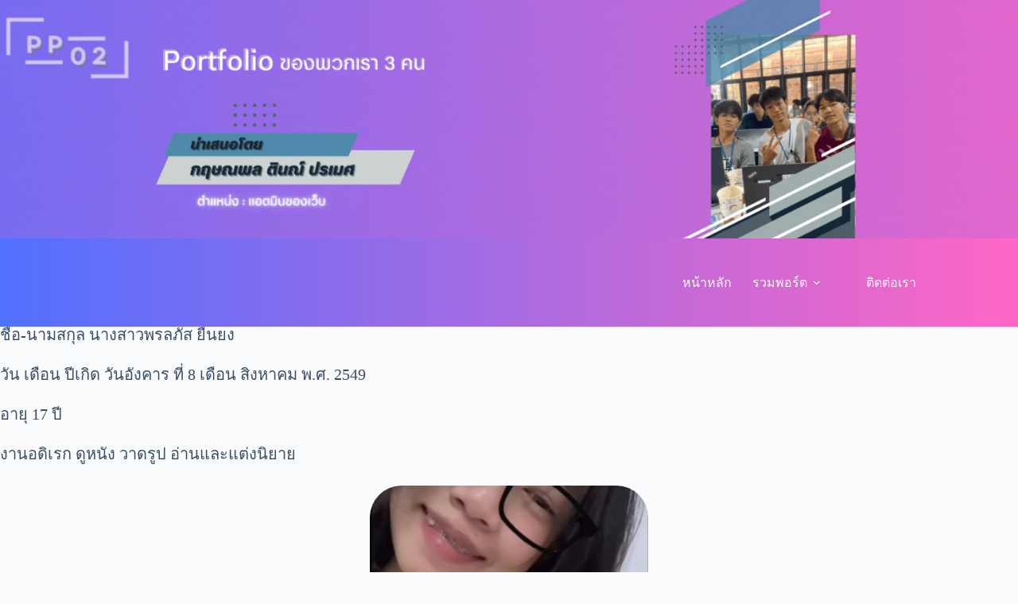

--- FILE ---
content_type: text/html; charset=UTF-8
request_url: https://xn--72czezm4aze5d6i.xn--o3cw4h/%E0%B9%80%E0%B8%84%E0%B9%89%E0%B8%81/
body_size: 10216
content:
<!doctype html>
<html lang="th">
<head>
	
	<meta charset="UTF-8">
	<meta name="viewport" content="width=device-width, initial-scale=1, maximum-scale=5, viewport-fit=cover">
	<link rel="profile" href="https://gmpg.org/xfn/11">

	<title>เค้ก &#8211; ผดุงพอร์ต.ไทย</title>
<meta name='robots' content='max-image-preview:large' />
<link rel="alternate" type="application/rss+xml" title="ผดุงพอร์ต.ไทย &raquo; ฟีด" href="https://xn--72czezm4aze5d6i.xn--o3cw4h/feed/" />
<link rel="alternate" type="application/rss+xml" title="ผดุงพอร์ต.ไทย &raquo; ฟีดความเห็น" href="https://xn--72czezm4aze5d6i.xn--o3cw4h/comments/feed/" />
<link rel="alternate" type="application/rss+xml" title="ผดุงพอร์ต.ไทย &raquo; เค้ก ฟีดความเห็น" href="https://xn--72czezm4aze5d6i.xn--o3cw4h/%e0%b9%80%e0%b8%84%e0%b9%89%e0%b8%81/feed/" />
<link rel="alternate" title="oEmbed (JSON)" type="application/json+oembed" href="https://xn--72czezm4aze5d6i.xn--o3cw4h/wp-json/oembed/1.0/embed?url=https%3A%2F%2Fxn--72czezm4aze5d6i.xn--o3cw4h%2F%25e0%25b9%2580%25e0%25b8%2584%25e0%25b9%2589%25e0%25b8%2581%2F" />
<link rel="alternate" title="oEmbed (XML)" type="text/xml+oembed" href="https://xn--72czezm4aze5d6i.xn--o3cw4h/wp-json/oembed/1.0/embed?url=https%3A%2F%2Fxn--72czezm4aze5d6i.xn--o3cw4h%2F%25e0%25b9%2580%25e0%25b8%2584%25e0%25b9%2589%25e0%25b8%2581%2F&#038;format=xml" />
<style id='wp-img-auto-sizes-contain-inline-css'>
img:is([sizes=auto i],[sizes^="auto," i]){contain-intrinsic-size:3000px 1500px}
/*# sourceURL=wp-img-auto-sizes-contain-inline-css */
</style>
<link rel='stylesheet' id='blocksy-dynamic-global-css' href='https://xn--72czezm4aze5d6i.xn--o3cw4h/wp-content/uploads/blocksy/css/global.css?ver=93830' media='all' />
<link rel='stylesheet' id='fluentform-elementor-widget-css' href='https://xn--72czezm4aze5d6i.xn--o3cw4h/wp-content/plugins/fluentform/assets/css/fluent-forms-elementor-widget.css?ver=6.1.14' media='all' />
<link rel='stylesheet' id='wp-block-library-css' href='https://xn--72czezm4aze5d6i.xn--o3cw4h/wp-includes/css/dist/block-library/style.min.css?ver=6.9' media='all' />
<style id='global-styles-inline-css'>
:root{--wp--preset--aspect-ratio--square: 1;--wp--preset--aspect-ratio--4-3: 4/3;--wp--preset--aspect-ratio--3-4: 3/4;--wp--preset--aspect-ratio--3-2: 3/2;--wp--preset--aspect-ratio--2-3: 2/3;--wp--preset--aspect-ratio--16-9: 16/9;--wp--preset--aspect-ratio--9-16: 9/16;--wp--preset--color--black: #000000;--wp--preset--color--cyan-bluish-gray: #abb8c3;--wp--preset--color--white: #ffffff;--wp--preset--color--pale-pink: #f78da7;--wp--preset--color--vivid-red: #cf2e2e;--wp--preset--color--luminous-vivid-orange: #ff6900;--wp--preset--color--luminous-vivid-amber: #fcb900;--wp--preset--color--light-green-cyan: #7bdcb5;--wp--preset--color--vivid-green-cyan: #00d084;--wp--preset--color--pale-cyan-blue: #8ed1fc;--wp--preset--color--vivid-cyan-blue: #0693e3;--wp--preset--color--vivid-purple: #9b51e0;--wp--preset--color--palette-color-1: var(--theme-palette-color-1, #2872fa);--wp--preset--color--palette-color-2: var(--theme-palette-color-2, #1559ed);--wp--preset--color--palette-color-3: var(--theme-palette-color-3, #3A4F66);--wp--preset--color--palette-color-4: var(--theme-palette-color-4, #192a3d);--wp--preset--color--palette-color-5: var(--theme-palette-color-5, #e1e8ed);--wp--preset--color--palette-color-6: var(--theme-palette-color-6, #f2f5f7);--wp--preset--color--palette-color-7: var(--theme-palette-color-7, #FAFBFC);--wp--preset--color--palette-color-8: var(--theme-palette-color-8, #ffffff);--wp--preset--gradient--vivid-cyan-blue-to-vivid-purple: linear-gradient(135deg,rgb(6,147,227) 0%,rgb(155,81,224) 100%);--wp--preset--gradient--light-green-cyan-to-vivid-green-cyan: linear-gradient(135deg,rgb(122,220,180) 0%,rgb(0,208,130) 100%);--wp--preset--gradient--luminous-vivid-amber-to-luminous-vivid-orange: linear-gradient(135deg,rgb(252,185,0) 0%,rgb(255,105,0) 100%);--wp--preset--gradient--luminous-vivid-orange-to-vivid-red: linear-gradient(135deg,rgb(255,105,0) 0%,rgb(207,46,46) 100%);--wp--preset--gradient--very-light-gray-to-cyan-bluish-gray: linear-gradient(135deg,rgb(238,238,238) 0%,rgb(169,184,195) 100%);--wp--preset--gradient--cool-to-warm-spectrum: linear-gradient(135deg,rgb(74,234,220) 0%,rgb(151,120,209) 20%,rgb(207,42,186) 40%,rgb(238,44,130) 60%,rgb(251,105,98) 80%,rgb(254,248,76) 100%);--wp--preset--gradient--blush-light-purple: linear-gradient(135deg,rgb(255,206,236) 0%,rgb(152,150,240) 100%);--wp--preset--gradient--blush-bordeaux: linear-gradient(135deg,rgb(254,205,165) 0%,rgb(254,45,45) 50%,rgb(107,0,62) 100%);--wp--preset--gradient--luminous-dusk: linear-gradient(135deg,rgb(255,203,112) 0%,rgb(199,81,192) 50%,rgb(65,88,208) 100%);--wp--preset--gradient--pale-ocean: linear-gradient(135deg,rgb(255,245,203) 0%,rgb(182,227,212) 50%,rgb(51,167,181) 100%);--wp--preset--gradient--electric-grass: linear-gradient(135deg,rgb(202,248,128) 0%,rgb(113,206,126) 100%);--wp--preset--gradient--midnight: linear-gradient(135deg,rgb(2,3,129) 0%,rgb(40,116,252) 100%);--wp--preset--gradient--juicy-peach: linear-gradient(to right, #ffecd2 0%, #fcb69f 100%);--wp--preset--gradient--young-passion: linear-gradient(to right, #ff8177 0%, #ff867a 0%, #ff8c7f 21%, #f99185 52%, #cf556c 78%, #b12a5b 100%);--wp--preset--gradient--true-sunset: linear-gradient(to right, #fa709a 0%, #fee140 100%);--wp--preset--gradient--morpheus-den: linear-gradient(to top, #30cfd0 0%, #330867 100%);--wp--preset--gradient--plum-plate: linear-gradient(135deg, #667eea 0%, #764ba2 100%);--wp--preset--gradient--aqua-splash: linear-gradient(15deg, #13547a 0%, #80d0c7 100%);--wp--preset--gradient--love-kiss: linear-gradient(to top, #ff0844 0%, #ffb199 100%);--wp--preset--gradient--new-retrowave: linear-gradient(to top, #3b41c5 0%, #a981bb 49%, #ffc8a9 100%);--wp--preset--gradient--plum-bath: linear-gradient(to top, #cc208e 0%, #6713d2 100%);--wp--preset--gradient--high-flight: linear-gradient(to right, #0acffe 0%, #495aff 100%);--wp--preset--gradient--teen-party: linear-gradient(-225deg, #FF057C 0%, #8D0B93 50%, #321575 100%);--wp--preset--gradient--fabled-sunset: linear-gradient(-225deg, #231557 0%, #44107A 29%, #FF1361 67%, #FFF800 100%);--wp--preset--gradient--arielle-smile: radial-gradient(circle 248px at center, #16d9e3 0%, #30c7ec 47%, #46aef7 100%);--wp--preset--gradient--itmeo-branding: linear-gradient(180deg, #2af598 0%, #009efd 100%);--wp--preset--gradient--deep-blue: linear-gradient(to right, #6a11cb 0%, #2575fc 100%);--wp--preset--gradient--strong-bliss: linear-gradient(to right, #f78ca0 0%, #f9748f 19%, #fd868c 60%, #fe9a8b 100%);--wp--preset--gradient--sweet-period: linear-gradient(to top, #3f51b1 0%, #5a55ae 13%, #7b5fac 25%, #8f6aae 38%, #a86aa4 50%, #cc6b8e 62%, #f18271 75%, #f3a469 87%, #f7c978 100%);--wp--preset--gradient--purple-division: linear-gradient(to top, #7028e4 0%, #e5b2ca 100%);--wp--preset--gradient--cold-evening: linear-gradient(to top, #0c3483 0%, #a2b6df 100%, #6b8cce 100%, #a2b6df 100%);--wp--preset--gradient--mountain-rock: linear-gradient(to right, #868f96 0%, #596164 100%);--wp--preset--gradient--desert-hump: linear-gradient(to top, #c79081 0%, #dfa579 100%);--wp--preset--gradient--ethernal-constance: linear-gradient(to top, #09203f 0%, #537895 100%);--wp--preset--gradient--happy-memories: linear-gradient(-60deg, #ff5858 0%, #f09819 100%);--wp--preset--gradient--grown-early: linear-gradient(to top, #0ba360 0%, #3cba92 100%);--wp--preset--gradient--morning-salad: linear-gradient(-225deg, #B7F8DB 0%, #50A7C2 100%);--wp--preset--gradient--night-call: linear-gradient(-225deg, #AC32E4 0%, #7918F2 48%, #4801FF 100%);--wp--preset--gradient--mind-crawl: linear-gradient(-225deg, #473B7B 0%, #3584A7 51%, #30D2BE 100%);--wp--preset--gradient--angel-care: linear-gradient(-225deg, #FFE29F 0%, #FFA99F 48%, #FF719A 100%);--wp--preset--gradient--juicy-cake: linear-gradient(to top, #e14fad 0%, #f9d423 100%);--wp--preset--gradient--rich-metal: linear-gradient(to right, #d7d2cc 0%, #304352 100%);--wp--preset--gradient--mole-hall: linear-gradient(-20deg, #616161 0%, #9bc5c3 100%);--wp--preset--gradient--cloudy-knoxville: linear-gradient(120deg, #fdfbfb 0%, #ebedee 100%);--wp--preset--gradient--soft-grass: linear-gradient(to top, #c1dfc4 0%, #deecdd 100%);--wp--preset--gradient--saint-petersburg: linear-gradient(135deg, #f5f7fa 0%, #c3cfe2 100%);--wp--preset--gradient--everlasting-sky: linear-gradient(135deg, #fdfcfb 0%, #e2d1c3 100%);--wp--preset--gradient--kind-steel: linear-gradient(-20deg, #e9defa 0%, #fbfcdb 100%);--wp--preset--gradient--over-sun: linear-gradient(60deg, #abecd6 0%, #fbed96 100%);--wp--preset--gradient--premium-white: linear-gradient(to top, #d5d4d0 0%, #d5d4d0 1%, #eeeeec 31%, #efeeec 75%, #e9e9e7 100%);--wp--preset--gradient--clean-mirror: linear-gradient(45deg, #93a5cf 0%, #e4efe9 100%);--wp--preset--gradient--wild-apple: linear-gradient(to top, #d299c2 0%, #fef9d7 100%);--wp--preset--gradient--snow-again: linear-gradient(to top, #e6e9f0 0%, #eef1f5 100%);--wp--preset--gradient--confident-cloud: linear-gradient(to top, #dad4ec 0%, #dad4ec 1%, #f3e7e9 100%);--wp--preset--gradient--glass-water: linear-gradient(to top, #dfe9f3 0%, white 100%);--wp--preset--gradient--perfect-white: linear-gradient(-225deg, #E3FDF5 0%, #FFE6FA 100%);--wp--preset--font-size--small: 13px;--wp--preset--font-size--medium: 20px;--wp--preset--font-size--large: clamp(22px, 1.375rem + ((1vw - 3.2px) * 0.625), 30px);--wp--preset--font-size--x-large: clamp(30px, 1.875rem + ((1vw - 3.2px) * 1.563), 50px);--wp--preset--font-size--xx-large: clamp(45px, 2.813rem + ((1vw - 3.2px) * 2.734), 80px);--wp--preset--spacing--20: 0.44rem;--wp--preset--spacing--30: 0.67rem;--wp--preset--spacing--40: 1rem;--wp--preset--spacing--50: 1.5rem;--wp--preset--spacing--60: 2.25rem;--wp--preset--spacing--70: 3.38rem;--wp--preset--spacing--80: 5.06rem;--wp--preset--shadow--natural: 6px 6px 9px rgba(0, 0, 0, 0.2);--wp--preset--shadow--deep: 12px 12px 50px rgba(0, 0, 0, 0.4);--wp--preset--shadow--sharp: 6px 6px 0px rgba(0, 0, 0, 0.2);--wp--preset--shadow--outlined: 6px 6px 0px -3px rgb(255, 255, 255), 6px 6px rgb(0, 0, 0);--wp--preset--shadow--crisp: 6px 6px 0px rgb(0, 0, 0);}:root { --wp--style--global--content-size: var(--theme-block-max-width);--wp--style--global--wide-size: var(--theme-block-wide-max-width); }:where(body) { margin: 0; }.wp-site-blocks > .alignleft { float: left; margin-right: 2em; }.wp-site-blocks > .alignright { float: right; margin-left: 2em; }.wp-site-blocks > .aligncenter { justify-content: center; margin-left: auto; margin-right: auto; }:where(.wp-site-blocks) > * { margin-block-start: var(--theme-content-spacing); margin-block-end: 0; }:where(.wp-site-blocks) > :first-child { margin-block-start: 0; }:where(.wp-site-blocks) > :last-child { margin-block-end: 0; }:root { --wp--style--block-gap: var(--theme-content-spacing); }:root :where(.is-layout-flow) > :first-child{margin-block-start: 0;}:root :where(.is-layout-flow) > :last-child{margin-block-end: 0;}:root :where(.is-layout-flow) > *{margin-block-start: var(--theme-content-spacing);margin-block-end: 0;}:root :where(.is-layout-constrained) > :first-child{margin-block-start: 0;}:root :where(.is-layout-constrained) > :last-child{margin-block-end: 0;}:root :where(.is-layout-constrained) > *{margin-block-start: var(--theme-content-spacing);margin-block-end: 0;}:root :where(.is-layout-flex){gap: var(--theme-content-spacing);}:root :where(.is-layout-grid){gap: var(--theme-content-spacing);}.is-layout-flow > .alignleft{float: left;margin-inline-start: 0;margin-inline-end: 2em;}.is-layout-flow > .alignright{float: right;margin-inline-start: 2em;margin-inline-end: 0;}.is-layout-flow > .aligncenter{margin-left: auto !important;margin-right: auto !important;}.is-layout-constrained > .alignleft{float: left;margin-inline-start: 0;margin-inline-end: 2em;}.is-layout-constrained > .alignright{float: right;margin-inline-start: 2em;margin-inline-end: 0;}.is-layout-constrained > .aligncenter{margin-left: auto !important;margin-right: auto !important;}.is-layout-constrained > :where(:not(.alignleft):not(.alignright):not(.alignfull)){max-width: var(--wp--style--global--content-size);margin-left: auto !important;margin-right: auto !important;}.is-layout-constrained > .alignwide{max-width: var(--wp--style--global--wide-size);}body .is-layout-flex{display: flex;}.is-layout-flex{flex-wrap: wrap;align-items: center;}.is-layout-flex > :is(*, div){margin: 0;}body .is-layout-grid{display: grid;}.is-layout-grid > :is(*, div){margin: 0;}body{padding-top: 0px;padding-right: 0px;padding-bottom: 0px;padding-left: 0px;}:root :where(.wp-element-button, .wp-block-button__link){font-style: inherit;font-weight: inherit;letter-spacing: inherit;text-transform: inherit;}.has-black-color{color: var(--wp--preset--color--black) !important;}.has-cyan-bluish-gray-color{color: var(--wp--preset--color--cyan-bluish-gray) !important;}.has-white-color{color: var(--wp--preset--color--white) !important;}.has-pale-pink-color{color: var(--wp--preset--color--pale-pink) !important;}.has-vivid-red-color{color: var(--wp--preset--color--vivid-red) !important;}.has-luminous-vivid-orange-color{color: var(--wp--preset--color--luminous-vivid-orange) !important;}.has-luminous-vivid-amber-color{color: var(--wp--preset--color--luminous-vivid-amber) !important;}.has-light-green-cyan-color{color: var(--wp--preset--color--light-green-cyan) !important;}.has-vivid-green-cyan-color{color: var(--wp--preset--color--vivid-green-cyan) !important;}.has-pale-cyan-blue-color{color: var(--wp--preset--color--pale-cyan-blue) !important;}.has-vivid-cyan-blue-color{color: var(--wp--preset--color--vivid-cyan-blue) !important;}.has-vivid-purple-color{color: var(--wp--preset--color--vivid-purple) !important;}.has-palette-color-1-color{color: var(--wp--preset--color--palette-color-1) !important;}.has-palette-color-2-color{color: var(--wp--preset--color--palette-color-2) !important;}.has-palette-color-3-color{color: var(--wp--preset--color--palette-color-3) !important;}.has-palette-color-4-color{color: var(--wp--preset--color--palette-color-4) !important;}.has-palette-color-5-color{color: var(--wp--preset--color--palette-color-5) !important;}.has-palette-color-6-color{color: var(--wp--preset--color--palette-color-6) !important;}.has-palette-color-7-color{color: var(--wp--preset--color--palette-color-7) !important;}.has-palette-color-8-color{color: var(--wp--preset--color--palette-color-8) !important;}.has-black-background-color{background-color: var(--wp--preset--color--black) !important;}.has-cyan-bluish-gray-background-color{background-color: var(--wp--preset--color--cyan-bluish-gray) !important;}.has-white-background-color{background-color: var(--wp--preset--color--white) !important;}.has-pale-pink-background-color{background-color: var(--wp--preset--color--pale-pink) !important;}.has-vivid-red-background-color{background-color: var(--wp--preset--color--vivid-red) !important;}.has-luminous-vivid-orange-background-color{background-color: var(--wp--preset--color--luminous-vivid-orange) !important;}.has-luminous-vivid-amber-background-color{background-color: var(--wp--preset--color--luminous-vivid-amber) !important;}.has-light-green-cyan-background-color{background-color: var(--wp--preset--color--light-green-cyan) !important;}.has-vivid-green-cyan-background-color{background-color: var(--wp--preset--color--vivid-green-cyan) !important;}.has-pale-cyan-blue-background-color{background-color: var(--wp--preset--color--pale-cyan-blue) !important;}.has-vivid-cyan-blue-background-color{background-color: var(--wp--preset--color--vivid-cyan-blue) !important;}.has-vivid-purple-background-color{background-color: var(--wp--preset--color--vivid-purple) !important;}.has-palette-color-1-background-color{background-color: var(--wp--preset--color--palette-color-1) !important;}.has-palette-color-2-background-color{background-color: var(--wp--preset--color--palette-color-2) !important;}.has-palette-color-3-background-color{background-color: var(--wp--preset--color--palette-color-3) !important;}.has-palette-color-4-background-color{background-color: var(--wp--preset--color--palette-color-4) !important;}.has-palette-color-5-background-color{background-color: var(--wp--preset--color--palette-color-5) !important;}.has-palette-color-6-background-color{background-color: var(--wp--preset--color--palette-color-6) !important;}.has-palette-color-7-background-color{background-color: var(--wp--preset--color--palette-color-7) !important;}.has-palette-color-8-background-color{background-color: var(--wp--preset--color--palette-color-8) !important;}.has-black-border-color{border-color: var(--wp--preset--color--black) !important;}.has-cyan-bluish-gray-border-color{border-color: var(--wp--preset--color--cyan-bluish-gray) !important;}.has-white-border-color{border-color: var(--wp--preset--color--white) !important;}.has-pale-pink-border-color{border-color: var(--wp--preset--color--pale-pink) !important;}.has-vivid-red-border-color{border-color: var(--wp--preset--color--vivid-red) !important;}.has-luminous-vivid-orange-border-color{border-color: var(--wp--preset--color--luminous-vivid-orange) !important;}.has-luminous-vivid-amber-border-color{border-color: var(--wp--preset--color--luminous-vivid-amber) !important;}.has-light-green-cyan-border-color{border-color: var(--wp--preset--color--light-green-cyan) !important;}.has-vivid-green-cyan-border-color{border-color: var(--wp--preset--color--vivid-green-cyan) !important;}.has-pale-cyan-blue-border-color{border-color: var(--wp--preset--color--pale-cyan-blue) !important;}.has-vivid-cyan-blue-border-color{border-color: var(--wp--preset--color--vivid-cyan-blue) !important;}.has-vivid-purple-border-color{border-color: var(--wp--preset--color--vivid-purple) !important;}.has-palette-color-1-border-color{border-color: var(--wp--preset--color--palette-color-1) !important;}.has-palette-color-2-border-color{border-color: var(--wp--preset--color--palette-color-2) !important;}.has-palette-color-3-border-color{border-color: var(--wp--preset--color--palette-color-3) !important;}.has-palette-color-4-border-color{border-color: var(--wp--preset--color--palette-color-4) !important;}.has-palette-color-5-border-color{border-color: var(--wp--preset--color--palette-color-5) !important;}.has-palette-color-6-border-color{border-color: var(--wp--preset--color--palette-color-6) !important;}.has-palette-color-7-border-color{border-color: var(--wp--preset--color--palette-color-7) !important;}.has-palette-color-8-border-color{border-color: var(--wp--preset--color--palette-color-8) !important;}.has-vivid-cyan-blue-to-vivid-purple-gradient-background{background: var(--wp--preset--gradient--vivid-cyan-blue-to-vivid-purple) !important;}.has-light-green-cyan-to-vivid-green-cyan-gradient-background{background: var(--wp--preset--gradient--light-green-cyan-to-vivid-green-cyan) !important;}.has-luminous-vivid-amber-to-luminous-vivid-orange-gradient-background{background: var(--wp--preset--gradient--luminous-vivid-amber-to-luminous-vivid-orange) !important;}.has-luminous-vivid-orange-to-vivid-red-gradient-background{background: var(--wp--preset--gradient--luminous-vivid-orange-to-vivid-red) !important;}.has-very-light-gray-to-cyan-bluish-gray-gradient-background{background: var(--wp--preset--gradient--very-light-gray-to-cyan-bluish-gray) !important;}.has-cool-to-warm-spectrum-gradient-background{background: var(--wp--preset--gradient--cool-to-warm-spectrum) !important;}.has-blush-light-purple-gradient-background{background: var(--wp--preset--gradient--blush-light-purple) !important;}.has-blush-bordeaux-gradient-background{background: var(--wp--preset--gradient--blush-bordeaux) !important;}.has-luminous-dusk-gradient-background{background: var(--wp--preset--gradient--luminous-dusk) !important;}.has-pale-ocean-gradient-background{background: var(--wp--preset--gradient--pale-ocean) !important;}.has-electric-grass-gradient-background{background: var(--wp--preset--gradient--electric-grass) !important;}.has-midnight-gradient-background{background: var(--wp--preset--gradient--midnight) !important;}.has-juicy-peach-gradient-background{background: var(--wp--preset--gradient--juicy-peach) !important;}.has-young-passion-gradient-background{background: var(--wp--preset--gradient--young-passion) !important;}.has-true-sunset-gradient-background{background: var(--wp--preset--gradient--true-sunset) !important;}.has-morpheus-den-gradient-background{background: var(--wp--preset--gradient--morpheus-den) !important;}.has-plum-plate-gradient-background{background: var(--wp--preset--gradient--plum-plate) !important;}.has-aqua-splash-gradient-background{background: var(--wp--preset--gradient--aqua-splash) !important;}.has-love-kiss-gradient-background{background: var(--wp--preset--gradient--love-kiss) !important;}.has-new-retrowave-gradient-background{background: var(--wp--preset--gradient--new-retrowave) !important;}.has-plum-bath-gradient-background{background: var(--wp--preset--gradient--plum-bath) !important;}.has-high-flight-gradient-background{background: var(--wp--preset--gradient--high-flight) !important;}.has-teen-party-gradient-background{background: var(--wp--preset--gradient--teen-party) !important;}.has-fabled-sunset-gradient-background{background: var(--wp--preset--gradient--fabled-sunset) !important;}.has-arielle-smile-gradient-background{background: var(--wp--preset--gradient--arielle-smile) !important;}.has-itmeo-branding-gradient-background{background: var(--wp--preset--gradient--itmeo-branding) !important;}.has-deep-blue-gradient-background{background: var(--wp--preset--gradient--deep-blue) !important;}.has-strong-bliss-gradient-background{background: var(--wp--preset--gradient--strong-bliss) !important;}.has-sweet-period-gradient-background{background: var(--wp--preset--gradient--sweet-period) !important;}.has-purple-division-gradient-background{background: var(--wp--preset--gradient--purple-division) !important;}.has-cold-evening-gradient-background{background: var(--wp--preset--gradient--cold-evening) !important;}.has-mountain-rock-gradient-background{background: var(--wp--preset--gradient--mountain-rock) !important;}.has-desert-hump-gradient-background{background: var(--wp--preset--gradient--desert-hump) !important;}.has-ethernal-constance-gradient-background{background: var(--wp--preset--gradient--ethernal-constance) !important;}.has-happy-memories-gradient-background{background: var(--wp--preset--gradient--happy-memories) !important;}.has-grown-early-gradient-background{background: var(--wp--preset--gradient--grown-early) !important;}.has-morning-salad-gradient-background{background: var(--wp--preset--gradient--morning-salad) !important;}.has-night-call-gradient-background{background: var(--wp--preset--gradient--night-call) !important;}.has-mind-crawl-gradient-background{background: var(--wp--preset--gradient--mind-crawl) !important;}.has-angel-care-gradient-background{background: var(--wp--preset--gradient--angel-care) !important;}.has-juicy-cake-gradient-background{background: var(--wp--preset--gradient--juicy-cake) !important;}.has-rich-metal-gradient-background{background: var(--wp--preset--gradient--rich-metal) !important;}.has-mole-hall-gradient-background{background: var(--wp--preset--gradient--mole-hall) !important;}.has-cloudy-knoxville-gradient-background{background: var(--wp--preset--gradient--cloudy-knoxville) !important;}.has-soft-grass-gradient-background{background: var(--wp--preset--gradient--soft-grass) !important;}.has-saint-petersburg-gradient-background{background: var(--wp--preset--gradient--saint-petersburg) !important;}.has-everlasting-sky-gradient-background{background: var(--wp--preset--gradient--everlasting-sky) !important;}.has-kind-steel-gradient-background{background: var(--wp--preset--gradient--kind-steel) !important;}.has-over-sun-gradient-background{background: var(--wp--preset--gradient--over-sun) !important;}.has-premium-white-gradient-background{background: var(--wp--preset--gradient--premium-white) !important;}.has-clean-mirror-gradient-background{background: var(--wp--preset--gradient--clean-mirror) !important;}.has-wild-apple-gradient-background{background: var(--wp--preset--gradient--wild-apple) !important;}.has-snow-again-gradient-background{background: var(--wp--preset--gradient--snow-again) !important;}.has-confident-cloud-gradient-background{background: var(--wp--preset--gradient--confident-cloud) !important;}.has-glass-water-gradient-background{background: var(--wp--preset--gradient--glass-water) !important;}.has-perfect-white-gradient-background{background: var(--wp--preset--gradient--perfect-white) !important;}.has-small-font-size{font-size: var(--wp--preset--font-size--small) !important;}.has-medium-font-size{font-size: var(--wp--preset--font-size--medium) !important;}.has-large-font-size{font-size: var(--wp--preset--font-size--large) !important;}.has-x-large-font-size{font-size: var(--wp--preset--font-size--x-large) !important;}.has-xx-large-font-size{font-size: var(--wp--preset--font-size--xx-large) !important;}
:root :where(.wp-block-pullquote){font-size: clamp(0.984em, 0.984rem + ((1vw - 0.2em) * 0.645), 1.5em);line-height: 1.6;}
/*# sourceURL=global-styles-inline-css */
</style>
<link rel='stylesheet' id='parent-style-css' href='https://xn--72czezm4aze5d6i.xn--o3cw4h/wp-content/themes/blocksy/style.css?ver=6.9' media='all' />
<link rel='stylesheet' id='ct-main-styles-css' href='https://xn--72czezm4aze5d6i.xn--o3cw4h/wp-content/themes/blocksy/static/bundle/main.min.css?ver=2.1.25' media='all' />
<link rel='stylesheet' id='ct-comments-styles-css' href='https://xn--72czezm4aze5d6i.xn--o3cw4h/wp-content/themes/blocksy/static/bundle/comments.min.css?ver=2.1.25' media='all' />
<link rel='stylesheet' id='ct-elementor-styles-css' href='https://xn--72czezm4aze5d6i.xn--o3cw4h/wp-content/themes/blocksy/static/bundle/elementor-frontend.min.css?ver=2.1.25' media='all' />
<link rel="https://api.w.org/" href="https://xn--72czezm4aze5d6i.xn--o3cw4h/wp-json/" /><link rel="alternate" title="JSON" type="application/json" href="https://xn--72czezm4aze5d6i.xn--o3cw4h/wp-json/wp/v2/posts/310" /><link rel="EditURI" type="application/rsd+xml" title="RSD" href="https://xn--72czezm4aze5d6i.xn--o3cw4h/xmlrpc.php?rsd" />
<meta name="generator" content="WordPress 6.9" />
<link rel="canonical" href="https://xn--72czezm4aze5d6i.xn--o3cw4h/%e0%b9%80%e0%b8%84%e0%b9%89%e0%b8%81/" />
<link rel='shortlink' href='https://xn--72czezm4aze5d6i.xn--o3cw4h/?p=310' />
<noscript><link rel='stylesheet' href='https://xn--72czezm4aze5d6i.xn--o3cw4h/wp-content/themes/blocksy/static/bundle/no-scripts.min.css' type='text/css'></noscript>
<style id="ct-main-styles-inline-css">[data-prefix="single_blog_post"] [class*="ct-container"] > article[class*="post"] {--has-boxed:var(--false);--has-wide:var(--true);}</style>
<meta name="generator" content="Elementor 3.34.1; features: e_font_icon_svg, additional_custom_breakpoints; settings: css_print_method-external, google_font-enabled, font_display-swap">
			<style>
				.e-con.e-parent:nth-of-type(n+4):not(.e-lazyloaded):not(.e-no-lazyload),
				.e-con.e-parent:nth-of-type(n+4):not(.e-lazyloaded):not(.e-no-lazyload) * {
					background-image: none !important;
				}
				@media screen and (max-height: 1024px) {
					.e-con.e-parent:nth-of-type(n+3):not(.e-lazyloaded):not(.e-no-lazyload),
					.e-con.e-parent:nth-of-type(n+3):not(.e-lazyloaded):not(.e-no-lazyload) * {
						background-image: none !important;
					}
				}
				@media screen and (max-height: 640px) {
					.e-con.e-parent:nth-of-type(n+2):not(.e-lazyloaded):not(.e-no-lazyload),
					.e-con.e-parent:nth-of-type(n+2):not(.e-lazyloaded):not(.e-no-lazyload) * {
						background-image: none !important;
					}
				}
			</style>
				</head>


<body class="wp-singular post-template-default single single-post postid-310 single-format-standard wp-custom-logo wp-embed-responsive wp-theme-blocksy wp-child-theme-wpbangpan elementor-default elementor-kit-22 ct-elementor-default-template" data-link="type-2" data-prefix="single_blog_post" data-header="type-1" data-footer="type-1" itemscope="itemscope" itemtype="https://schema.org/Blog">

<a class="skip-link screen-reader-text" href="#main">Skip to content</a><div class="ct-drawer-canvas" data-location="start"><div id="offcanvas" class="ct-panel ct-header" data-behaviour="right-side" role="dialog" aria-label="Offcanvas modal" inert=""><div class="ct-panel-inner">
		<div class="ct-panel-actions">
			
			<button class="ct-toggle-close" data-type="type-1" aria-label="Close drawer">
				<svg class="ct-icon" width="12" height="12" viewBox="0 0 15 15"><path d="M1 15a1 1 0 01-.71-.29 1 1 0 010-1.41l5.8-5.8-5.8-5.8A1 1 0 011.7.29l5.8 5.8 5.8-5.8a1 1 0 011.41 1.41l-5.8 5.8 5.8 5.8a1 1 0 01-1.41 1.41l-5.8-5.8-5.8 5.8A1 1 0 011 15z"/></svg>
			</button>
		</div>
		<div class="ct-panel-content" data-device="desktop"><div class="ct-panel-content-inner"></div></div><div class="ct-panel-content" data-device="mobile"><div class="ct-panel-content-inner">
<nav
	class="mobile-menu menu-container has-submenu"
	data-id="mobile-menu" data-interaction="click" data-toggle-type="type-1" data-submenu-dots="yes"	aria-label="Mainmenu">

	<ul id="menu-mainmenu-1" class=""><li class="menu-item menu-item-type-post_type menu-item-object-page menu-item-home menu-item-21"><a href="https://xn--72czezm4aze5d6i.xn--o3cw4h/" class="ct-menu-link">หน้าหลัก</a></li>
<li class="menu-item menu-item-type-post_type menu-item-object-page current_page_parent menu-item-has-children menu-item-442"><span class="ct-sub-menu-parent"><a href="https://xn--72czezm4aze5d6i.xn--o3cw4h/%e0%b8%a3%e0%b8%a7%e0%b8%a1%e0%b8%9e%e0%b8%ad%e0%b8%a3%e0%b9%8c%e0%b8%95/" class="ct-menu-link">รวมพอร์ต</a><button class="ct-toggle-dropdown-mobile" aria-label="Expand dropdown menu" aria-haspopup="true" aria-expanded="false"><svg class="ct-icon toggle-icon-1" width="15" height="15" viewBox="0 0 15 15" aria-hidden="true"><path d="M3.9,5.1l3.6,3.6l3.6-3.6l1.4,0.7l-5,5l-5-5L3.9,5.1z"/></svg></button></span>
<ul class="sub-menu">
	<li class="menu-item menu-item-type-taxonomy menu-item-object-category menu-item-443"><a href="https://xn--72czezm4aze5d6i.xn--o3cw4h/category/%e0%b8%84%e0%b8%ad%e0%b8%a1%e0%b8%9e%e0%b8%b4%e0%b8%a7%e0%b9%80%e0%b8%95%e0%b8%ad%e0%b8%a3%e0%b9%8c/" class="ct-menu-link">คอมพิวเตอร์</a></li>
	<li class="menu-item menu-item-type-taxonomy menu-item-object-category menu-item-445"><a href="https://xn--72czezm4aze5d6i.xn--o3cw4h/category/%e0%b8%84%e0%b8%93%e0%b8%b4%e0%b8%95%e0%b8%a8%e0%b8%b2%e0%b8%aa%e0%b8%95%e0%b8%a3%e0%b9%8c/" class="ct-menu-link">คณิตศาสตร์</a></li>
	<li class="menu-item menu-item-type-taxonomy menu-item-object-category menu-item-448"><a href="https://xn--72czezm4aze5d6i.xn--o3cw4h/category/%e0%b8%a7%e0%b8%b4%e0%b8%97%e0%b8%a2%e0%b8%b2%e0%b8%a8%e0%b8%b2%e0%b8%aa%e0%b8%95%e0%b8%a3%e0%b9%8c/" class="ct-menu-link">วิทยาศาสตร์</a></li>
	<li class="menu-item menu-item-type-taxonomy menu-item-object-category current-post-ancestor current-menu-parent current-post-parent menu-item-444"><a href="https://xn--72czezm4aze5d6i.xn--o3cw4h/category/%e0%b8%a0%e0%b8%b2%e0%b8%a9%e0%b8%b2/" class="ct-menu-link">ภาษา</a></li>
	<li class="menu-item menu-item-type-taxonomy menu-item-object-category menu-item-447"><a href="https://xn--72czezm4aze5d6i.xn--o3cw4h/category/%e0%b8%81%e0%b8%b5%e0%b8%ac%e0%b8%b2/" class="ct-menu-link">กีฬา</a></li>
	<li class="menu-item menu-item-type-taxonomy menu-item-object-category menu-item-449"><a href="https://xn--72czezm4aze5d6i.xn--o3cw4h/category/%e0%b8%a8%e0%b8%b4%e0%b8%a5%e0%b8%9b%e0%b8%b0/" class="ct-menu-link">ศิลปะ</a></li>
	<li class="menu-item menu-item-type-taxonomy menu-item-object-category menu-item-450"><a href="https://xn--72czezm4aze5d6i.xn--o3cw4h/category/%e0%b8%94%e0%b8%99%e0%b8%95%e0%b8%a3%e0%b8%b5/" class="ct-menu-link">ดนตรี</a></li>
	<li class="menu-item menu-item-type-taxonomy menu-item-object-category current-post-ancestor current-menu-parent current-post-parent menu-item-451"><a href="https://xn--72czezm4aze5d6i.xn--o3cw4h/category/%e0%b8%aa%e0%b8%b1%e0%b8%87%e0%b8%84%e0%b8%a1/" class="ct-menu-link">สังคม</a></li>
	<li class="menu-item menu-item-type-taxonomy menu-item-object-category menu-item-446"><a href="https://xn--72czezm4aze5d6i.xn--o3cw4h/category/%e0%b8%ad%e0%b8%b7%e0%b9%88%e0%b8%99%e0%b9%86/" class="ct-menu-link">อื่นๆ</a></li>
</ul>
</li>
<li class="menu-item menu-item-type-post_type menu-item-object-page menu-item-202"><a href="https://xn--72czezm4aze5d6i.xn--o3cw4h/%e0%b8%95%e0%b8%b4%e0%b8%94%e0%b8%95%e0%b9%88%e0%b8%ad%e0%b9%80%e0%b8%a3%e0%b8%b2/" class="ct-menu-link">ติดต่อเรา</a></li>
</ul></nav>

</div></div></div></div></div>
<div id="main-container">
	<header id="header" class="ct-header" data-id="type-1" itemscope="" itemtype="https://schema.org/WPHeader"><div data-device="desktop"><div data-row="top" data-column-set="1"><div class="ct-container"><div data-column="middle"><div data-items="">
<div	class="site-branding"
	data-id="logo"	data-logo="top"	itemscope="itemscope" itemtype="https://schema.org/Organization">

			<a href="https://xn--72czezm4aze5d6i.xn--o3cw4h/" class="site-logo-container" rel="home" itemprop="url" ><img width="2500" height="360" src="https://xn--72czezm4aze5d6i.xn--o3cw4h/wp-content/uploads/2024/04/wordpress-6.gif" class="default-logo" alt="ผดุงพอร์ต.ไทย" decoding="async" /></a>	
			<div class="site-title-container">
			<span class="site-title ct-hidden-sm ct-hidden-md ct-hidden-lg" itemprop="name"><a href="https://xn--72czezm4aze5d6i.xn--o3cw4h/" rel="home" itemprop="url">ผดุงพอร์ต.ไทย</a></span>					</div>
	  </div>

</div></div></div></div><div data-row="middle" data-column-set="1"><div class="ct-container"><div data-column="end" data-placements="1"><div data-items="primary">
<nav
	id="header-menu-1"
	class="header-menu-1 menu-container"
	data-id="menu" data-interaction="hover"	data-menu="type-1"
	data-dropdown="type-3:solid"		data-responsive="no"	itemscope="" itemtype="https://schema.org/SiteNavigationElement"	aria-label="Mainmenu">

	<ul id="menu-mainmenu" class="menu"><li id="menu-item-21" class="menu-item menu-item-type-post_type menu-item-object-page menu-item-home menu-item-21"><a href="https://xn--72czezm4aze5d6i.xn--o3cw4h/" class="ct-menu-link">หน้าหลัก</a></li>
<li id="menu-item-442" class="menu-item menu-item-type-post_type menu-item-object-page current_page_parent menu-item-has-children menu-item-442 animated-submenu-block"><a href="https://xn--72czezm4aze5d6i.xn--o3cw4h/%e0%b8%a3%e0%b8%a7%e0%b8%a1%e0%b8%9e%e0%b8%ad%e0%b8%a3%e0%b9%8c%e0%b8%95/" class="ct-menu-link">รวมพอร์ต<span class="ct-toggle-dropdown-desktop"><svg class="ct-icon" width="8" height="8" viewBox="0 0 15 15" aria-hidden="true"><path d="M2.1,3.2l5.4,5.4l5.4-5.4L15,4.3l-7.5,7.5L0,4.3L2.1,3.2z"/></svg></span></a><button class="ct-toggle-dropdown-desktop-ghost" aria-label="Expand dropdown menu" aria-haspopup="true" aria-expanded="false"></button>
<ul class="sub-menu">
	<li id="menu-item-443" class="menu-item menu-item-type-taxonomy menu-item-object-category menu-item-443"><a href="https://xn--72czezm4aze5d6i.xn--o3cw4h/category/%e0%b8%84%e0%b8%ad%e0%b8%a1%e0%b8%9e%e0%b8%b4%e0%b8%a7%e0%b9%80%e0%b8%95%e0%b8%ad%e0%b8%a3%e0%b9%8c/" class="ct-menu-link">คอมพิวเตอร์</a></li>
	<li id="menu-item-445" class="menu-item menu-item-type-taxonomy menu-item-object-category menu-item-445"><a href="https://xn--72czezm4aze5d6i.xn--o3cw4h/category/%e0%b8%84%e0%b8%93%e0%b8%b4%e0%b8%95%e0%b8%a8%e0%b8%b2%e0%b8%aa%e0%b8%95%e0%b8%a3%e0%b9%8c/" class="ct-menu-link">คณิตศาสตร์</a></li>
	<li id="menu-item-448" class="menu-item menu-item-type-taxonomy menu-item-object-category menu-item-448"><a href="https://xn--72czezm4aze5d6i.xn--o3cw4h/category/%e0%b8%a7%e0%b8%b4%e0%b8%97%e0%b8%a2%e0%b8%b2%e0%b8%a8%e0%b8%b2%e0%b8%aa%e0%b8%95%e0%b8%a3%e0%b9%8c/" class="ct-menu-link">วิทยาศาสตร์</a></li>
	<li id="menu-item-444" class="menu-item menu-item-type-taxonomy menu-item-object-category current-post-ancestor current-menu-parent current-post-parent menu-item-444"><a href="https://xn--72czezm4aze5d6i.xn--o3cw4h/category/%e0%b8%a0%e0%b8%b2%e0%b8%a9%e0%b8%b2/" class="ct-menu-link">ภาษา</a></li>
	<li id="menu-item-447" class="menu-item menu-item-type-taxonomy menu-item-object-category menu-item-447"><a href="https://xn--72czezm4aze5d6i.xn--o3cw4h/category/%e0%b8%81%e0%b8%b5%e0%b8%ac%e0%b8%b2/" class="ct-menu-link">กีฬา</a></li>
	<li id="menu-item-449" class="menu-item menu-item-type-taxonomy menu-item-object-category menu-item-449"><a href="https://xn--72czezm4aze5d6i.xn--o3cw4h/category/%e0%b8%a8%e0%b8%b4%e0%b8%a5%e0%b8%9b%e0%b8%b0/" class="ct-menu-link">ศิลปะ</a></li>
	<li id="menu-item-450" class="menu-item menu-item-type-taxonomy menu-item-object-category menu-item-450"><a href="https://xn--72czezm4aze5d6i.xn--o3cw4h/category/%e0%b8%94%e0%b8%99%e0%b8%95%e0%b8%a3%e0%b8%b5/" class="ct-menu-link">ดนตรี</a></li>
	<li id="menu-item-451" class="menu-item menu-item-type-taxonomy menu-item-object-category current-post-ancestor current-menu-parent current-post-parent menu-item-451"><a href="https://xn--72czezm4aze5d6i.xn--o3cw4h/category/%e0%b8%aa%e0%b8%b1%e0%b8%87%e0%b8%84%e0%b8%a1/" class="ct-menu-link">สังคม</a></li>
	<li id="menu-item-446" class="menu-item menu-item-type-taxonomy menu-item-object-category menu-item-446"><a href="https://xn--72czezm4aze5d6i.xn--o3cw4h/category/%e0%b8%ad%e0%b8%b7%e0%b9%88%e0%b8%99%e0%b9%86/" class="ct-menu-link">อื่นๆ</a></li>
</ul>
</li>
<li id="menu-item-202" class="menu-item menu-item-type-post_type menu-item-object-page menu-item-202"><a href="https://xn--72czezm4aze5d6i.xn--o3cw4h/%e0%b8%95%e0%b8%b4%e0%b8%94%e0%b8%95%e0%b9%88%e0%b8%ad%e0%b9%80%e0%b8%a3%e0%b8%b2/" class="ct-menu-link">ติดต่อเรา</a></li>
</ul></nav>

</div></div></div></div></div><div data-device="mobile"><div data-row="middle" data-column-set="2"><div class="ct-container"><div data-column="start" data-placements="1"><div data-items="primary">
<div	class="site-branding"
	data-id="logo"	data-logo="top"	>

			<a href="https://xn--72czezm4aze5d6i.xn--o3cw4h/" class="site-logo-container" rel="home" itemprop="url" ><img width="1280" height="360" src="https://xn--72czezm4aze5d6i.xn--o3cw4h/wp-content/uploads/2024/04/wordpress-3.gif" class="default-logo" alt="ผดุงพอร์ต.ไทย" decoding="async" /></a>	
			<div class="site-title-container">
			<span class="site-title ct-hidden-sm ct-hidden-md ct-hidden-lg"><a href="https://xn--72czezm4aze5d6i.xn--o3cw4h/" rel="home" >ผดุงพอร์ต.ไทย</a></span>					</div>
	  </div>

</div></div><div data-column="end" data-placements="1"><div data-items="primary">
<button
	class="ct-header-trigger ct-toggle "
	data-toggle-panel="#offcanvas"
	aria-controls="offcanvas"
	data-design="simple"
	data-label="right"
	aria-label="Menu"
	data-id="trigger">

	<span class="ct-label ct-hidden-sm ct-hidden-md ct-hidden-lg" aria-hidden="true">Menu</span>

	<svg class="ct-icon" width="18" height="14" viewBox="0 0 18 14" data-type="type-1" aria-hidden="true">
		<rect y="0.00" width="18" height="1.7" rx="1"/>
		<rect y="6.15" width="18" height="1.7" rx="1"/>
		<rect y="12.3" width="18" height="1.7" rx="1"/>
	</svg></button>
</div></div></div></div></div></header>
	<main id="main" class="site-main hfeed" itemscope="itemscope" itemtype="https://schema.org/CreativeWork">

		
	<div
		class="ct-container-full"
				data-content="narrow"		>

		
		
	<article
		id="post-310"
		class="post-310 post type-post status-publish format-standard has-post-thumbnail hentry category-7 category-23 tag-17 tag-27">

		
		
		
		<div class="entry-content is-layout-constrained">
			
<p class="has-medium-font-size" style="line-height:1">ชื่อ-นามสกุล นางสาวพรลภัส ยืนยง</p>



<p class="has-medium-font-size" style="line-height:1">วัน เดือน ปีเกิด วันอังคาร ที่ 8 เดือน สิงหาคม พ.ศ. 2549</p>



<p class="has-medium-font-size" style="line-height:1">อายุ 17 ปี</p>



<p class="has-medium-font-size" style="line-height:1">งานอดิเรก ดูหนัง วาดรูป อ่านและแต่งนิยาย</p>



<figure class="wp-block-image aligncenter size-full is-resized has-custom-border"><img fetchpriority="high" fetchpriority="high" decoding="async" width="308" height="409" src="https://xn--72czezm4aze5d6i.xn--o3cw4h/wp-content/uploads/2024/04/ดาวติ๊กตอก.png" alt="" class="wp-image-311" style="border-radius:40px;object-fit:cover;width:350px;height:350px" srcset="https://xn--72czezm4aze5d6i.xn--o3cw4h/wp-content/uploads/2024/04/ดาวติ๊กตอก.png 308w, https://xn--72czezm4aze5d6i.xn--o3cw4h/wp-content/uploads/2024/04/ดาวติ๊กตอก-226x300.png 226w" sizes="(max-width: 308px) 100vw, 308px" /></figure>



<div class="wp-block-buttons is-content-justification-center is-layout-flex wp-container-core-buttons-is-layout-a89b3969 wp-block-buttons-is-layout-flex">
<div class="wp-block-button has-custom-width wp-block-button__width-25 has-custom-font-size has-medium-font-size"><a class="wp-block-button__link has-palette-color-3-background-color has-background wp-element-button" href="https://xn--12cf3pkb.xn--12c1djhb2d4a8o.xn--o3cw4h/" style="border-radius:20px;padding-top:var(--wp--preset--spacing--30);padding-bottom:var(--wp--preset--spacing--30);box-shadow:var(--wp--preset--shadow--sharp)" target="_blank" rel="noreferrer noopener">ดูข้อมูลเพิ่มเติม</a></div>
</div>
		</div>

		
		
		
		
	</article>

	
		
			</div>

<div class="ct-comments-container"><div class="ct-container-narrow">

<div class="ct-comments" id="comments">
	
	
	
	
		<div id="respond" class="comment-respond">
		<h2 id="reply-title" class="comment-reply-title">Leave a Reply<span class="ct-cancel-reply"><a rel="nofollow" id="cancel-comment-reply-link" href="/%E0%B9%80%E0%B8%84%E0%B9%89%E0%B8%81/#respond" style="display:none;">Cancel Reply</a></span></h2><form action="https://xn--72czezm4aze5d6i.xn--o3cw4h/wp-comments-post.php" method="post" id="commentform" class="comment-form has-website-field has-labels-inside"><p class="comment-notes"><span id="email-notes">อีเมลของคุณจะไม่แสดงให้คนอื่นเห็น</span> <span class="required-field-message">ช่องข้อมูลจำเป็นถูกทำเครื่องหมาย <span class="required">*</span></span></p><p class="comment-form-field-input-author">
			<label for="author">Name <b class="required">&nbsp;*</b></label>
			<input id="author" name="author" type="text" value="" size="30" required='required'>
			</p>
<p class="comment-form-field-input-email">
				<label for="email">Email <b class="required">&nbsp;*</b></label>
				<input id="email" name="email" type="text" value="" size="30" required='required'>
			</p>
<p class="comment-form-field-input-url">
				<label for="url">Website</label>
				<input id="url" name="url" type="text" value="" size="30">
				</p>

<p class="comment-form-field-textarea">
			<label for="comment">Add Comment<b class="required">&nbsp;*</b></label>
			<textarea id="comment" name="comment" cols="45" rows="8" required="required"></textarea>
		</p><p class="comment-form-cookies-consent"><input id="wp-comment-cookies-consent" name="wp-comment-cookies-consent" type="checkbox" value="yes"><label for="wp-comment-cookies-consent">Save my name, email and website in this browser for the next time I comment.</label></p><p class="form-submit"><button type="submit" name="submit" id="submit" class="submit" value="แสดงความเห็น">แสดงความเห็น</button> <input type='hidden' name='comment_post_ID' value='310' id='comment_post_ID' />
<input type='hidden' name='comment_parent' id='comment_parent' value='0' />
</p></form>	</div><!-- #respond -->
	
	
</div>

</div></div>	</main>

	<footer id="footer" class="ct-footer" data-id="type-1" itemscope="" itemtype="https://schema.org/WPFooter"><div data-row="bottom"><div class="ct-container"><div data-column="copyright">
<div
	class="ct-footer-copyright"
	data-id="copyright">

	<p>กฤษณพล , ตินณ์ , ปรเมศ</p>
<p>&nbsp;</p></div>
</div></div></div></footer></div>

<script type="speculationrules">
{"prefetch":[{"source":"document","where":{"and":[{"href_matches":"/*"},{"not":{"href_matches":["/wp-*.php","/wp-admin/*","/wp-content/uploads/*","/wp-content/*","/wp-content/plugins/*","/wp-content/themes/wpbangpan/*","/wp-content/themes/blocksy/*","/*\\?(.+)"]}},{"not":{"selector_matches":"a[rel~=\"nofollow\"]"}},{"not":{"selector_matches":".no-prefetch, .no-prefetch a"}}]},"eagerness":"conservative"}]}
</script>
			<script>
				const lazyloadRunObserver = () => {
					const lazyloadBackgrounds = document.querySelectorAll( `.e-con.e-parent:not(.e-lazyloaded)` );
					const lazyloadBackgroundObserver = new IntersectionObserver( ( entries ) => {
						entries.forEach( ( entry ) => {
							if ( entry.isIntersecting ) {
								let lazyloadBackground = entry.target;
								if( lazyloadBackground ) {
									lazyloadBackground.classList.add( 'e-lazyloaded' );
								}
								lazyloadBackgroundObserver.unobserve( entry.target );
							}
						});
					}, { rootMargin: '200px 0px 200px 0px' } );
					lazyloadBackgrounds.forEach( ( lazyloadBackground ) => {
						lazyloadBackgroundObserver.observe( lazyloadBackground );
					} );
				};
				const events = [
					'DOMContentLoaded',
					'elementor/lazyload/observe',
				];
				events.forEach( ( event ) => {
					document.addEventListener( event, lazyloadRunObserver );
				} );
			</script>
			<style id='core-block-supports-inline-css'>
.wp-container-core-buttons-is-layout-a89b3969{justify-content:center;}
/*# sourceURL=core-block-supports-inline-css */
</style>
<script id="fluentform-elementor-js-extra">
var fluentformElementor = {"adminUrl":"https://xn--72czezm4aze5d6i.xn--o3cw4h/wp-admin/admin.php"};
//# sourceURL=fluentform-elementor-js-extra
</script>
<script src="https://xn--72czezm4aze5d6i.xn--o3cw4h/wp-content/plugins/fluentform/assets/js/fluent-forms-elementor-widget.js?ver=6.1.14" id="fluentform-elementor-js"></script>
<script id="ct-scripts-js-extra">
var ct_localizations = {"ajax_url":"https://xn--72czezm4aze5d6i.xn--o3cw4h/wp-admin/admin-ajax.php","public_url":"https://xn--72czezm4aze5d6i.xn--o3cw4h/wp-content/themes/blocksy/static/bundle/","rest_url":"https://xn--72czezm4aze5d6i.xn--o3cw4h/wp-json/","search_url":"https://xn--72czezm4aze5d6i.xn--o3cw4h/search/QUERY_STRING/","show_more_text":"Show more","more_text":"More","search_live_results":"Search results","search_live_no_results":"No results","search_live_no_result":"No results","search_live_one_result":"You got %s result. Please press Tab to select it.","search_live_many_results":"You got %s results. Please press Tab to select one.","search_live_stock_status_texts":{"instock":"In stock","outofstock":"Out of stock"},"clipboard_copied":"Copied!","clipboard_failed":"Failed to Copy","expand_submenu":"Expand dropdown menu","collapse_submenu":"Collapse dropdown menu","dynamic_js_chunks":[{"id":"blocksy_sticky_header","selector":"header [data-sticky]","url":"https://xn--72czezm4aze5d6i.xn--o3cw4h/wp-content/plugins/blocksy-companion/static/bundle/sticky.js?ver=2.1.25"}],"dynamic_styles":{"lazy_load":"https://xn--72czezm4aze5d6i.xn--o3cw4h/wp-content/themes/blocksy/static/bundle/non-critical-styles.min.css?ver=2.1.25","search_lazy":"https://xn--72czezm4aze5d6i.xn--o3cw4h/wp-content/themes/blocksy/static/bundle/non-critical-search-styles.min.css?ver=2.1.25","back_to_top":"https://xn--72czezm4aze5d6i.xn--o3cw4h/wp-content/themes/blocksy/static/bundle/back-to-top.min.css?ver=2.1.25"},"dynamic_styles_selectors":[{"selector":".ct-header-cart, #woo-cart-panel","url":"https://xn--72czezm4aze5d6i.xn--o3cw4h/wp-content/themes/blocksy/static/bundle/cart-header-element-lazy.min.css?ver=2.1.25"},{"selector":".flexy","url":"https://xn--72czezm4aze5d6i.xn--o3cw4h/wp-content/themes/blocksy/static/bundle/flexy.min.css?ver=2.1.25"},{"selector":"#account-modal","url":"https://xn--72czezm4aze5d6i.xn--o3cw4h/wp-content/plugins/blocksy-companion/static/bundle/header-account-modal-lazy.min.css?ver=2.1.25"},{"selector":".ct-header-account","url":"https://xn--72czezm4aze5d6i.xn--o3cw4h/wp-content/plugins/blocksy-companion/static/bundle/header-account-dropdown-lazy.min.css?ver=2.1.25"}],"login_generic_error_msg":"An unexpected error occurred. Please try again later."};
//# sourceURL=ct-scripts-js-extra
</script>
<script src="https://xn--72czezm4aze5d6i.xn--o3cw4h/wp-content/themes/blocksy/static/bundle/main.js?ver=2.1.25" id="ct-scripts-js"></script>
<script src="https://xn--72czezm4aze5d6i.xn--o3cw4h/wp-includes/js/comment-reply.min.js?ver=6.9" id="comment-reply-js" async data-wp-strategy="async" fetchpriority="low"></script>

</body>
</html>
